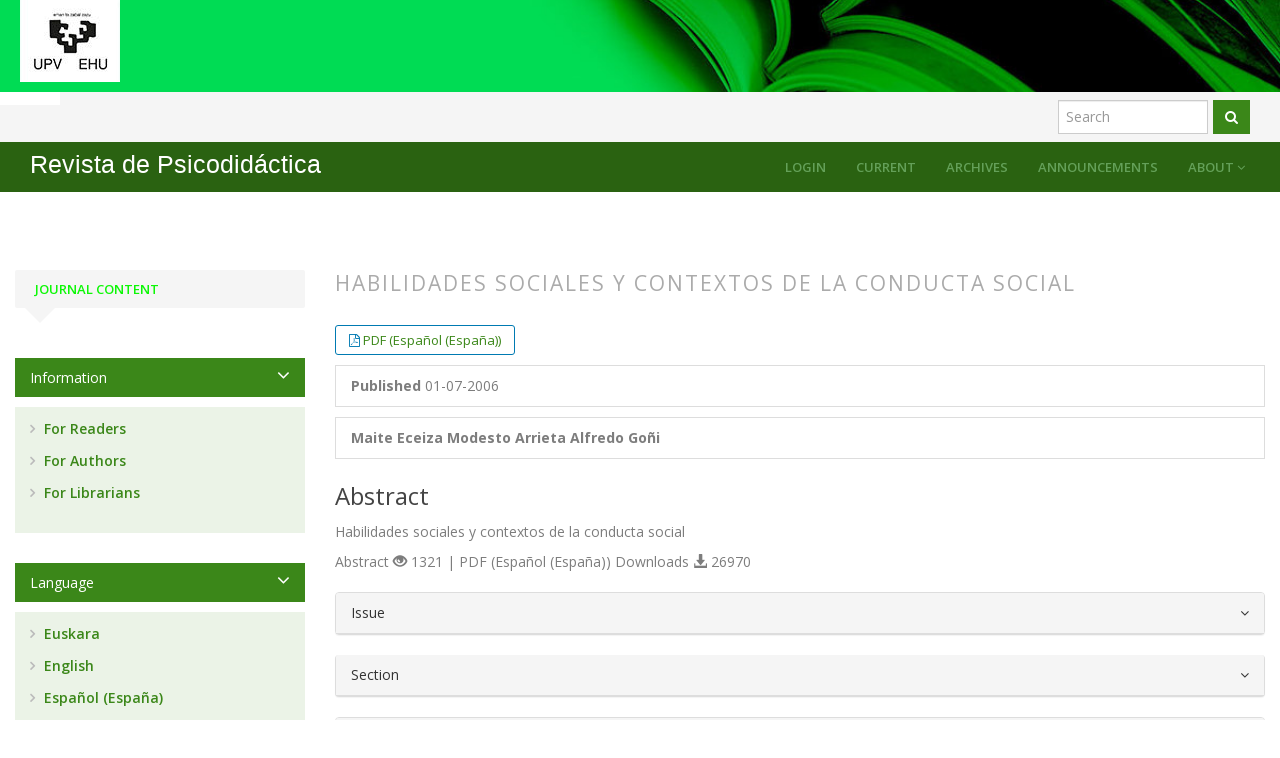

--- FILE ---
content_type: text/html; charset=utf-8
request_url: https://ojs.ehu.eus/index.php/psicodidactica/article/view/228
body_size: 7612
content:



<!DOCTYPE html>
<link rel="stylesheet" href="https://cdnjs.cloudflare.com/ajax/libs/font-awesome/4.7.0/css/font-awesome.min.css">
<html lang="en-US" xml:lang="en-US">
<head>
	<meta http-equiv="Content-Type" content="text/html; charset=utf-8">
	<meta name="google" content="notranslate">
	<meta name="viewport" content="width=device-width, initial-scale=1.0">
	<title>
		Habilidades sociales y contextos de la conducta social
							| Revista de Psicodidáctica
			</title>

	
<meta name="generator" content="Open Journal Systems 3.3.0.21" />
<link rel="schema.DC" href="http://purl.org/dc/elements/1.1/" />
<meta name="DC.Creator.PersonalName" content="Maite Eceiza"/>
<meta name="DC.Creator.PersonalName" content="Modesto Arrieta"/>
<meta name="DC.Creator.PersonalName" content="Alfredo Goñi"/>
<meta name="DC.Date.created" scheme="ISO8601" content="2006-07-01"/>
<meta name="DC.Date.dateSubmitted" scheme="ISO8601" content="2009-08-20"/>
<meta name="DC.Date.modified" scheme="ISO8601" content="2011-02-13"/>
<meta name="DC.Description" xml:lang="es" content="Habilidades sociales y contextos de la conducta social"/>
<meta name="DC.Format" scheme="IMT" content="application/pdf"/>
<meta name="DC.Identifier" content="228"/>
<meta name="DC.Identifier.URI" content="https://ojs.ehu.eus/index.php/psicodidactica/article/view/228"/>
<meta name="DC.Language" scheme="ISO639-1" content="es"/>
<meta name="DC.Rights" content="Copyright (c)  "/>
<meta name="DC.Rights" content=""/>
<meta name="DC.Source" content="Revista de Psicodidáctica"/>
<meta name="DC.Source.ISSN" content="2254-4372"/>
<meta name="DC.Source.URI" content="https://ojs.ehu.eus/index.php/psicodidactica"/>
<meta name="DC.Title" content="Habilidades sociales y contextos de la conducta social"/>
<meta name="DC.Type" content="Text.Serial.Journal"/>
<meta name="DC.Type.articleType" content="ARTICLES"/>
<meta name="gs_meta_revision" content="1.1"/>
<meta name="citation_journal_title" content="Revista de Psicodidáctica"/>
<meta name="citation_journal_abbrev" content="JdP"/>
<meta name="citation_issn" content="2254-4372"/> 
<meta name="citation_author" content="Maite Eceiza"/>
<meta name="citation_author" content="Modesto Arrieta"/>
<meta name="citation_author" content="Alfredo Goñi"/>
<meta name="citation_title" content="Habilidades sociales y contextos de la conducta social"/>
<meta name="citation_language" content="es"/>
<meta name="citation_date" content="2008"/>
<meta name="citation_abstract_html_url" content="https://ojs.ehu.eus/index.php/psicodidactica/article/view/228"/>
<meta name="citation_pdf_url" content="https://ojs.ehu.eus/index.php/psicodidactica/article/download/228/224"/>
	<link rel="stylesheet" href="https://maxcdn.bootstrapcdn.com/bootstrap/3.3.7/css/bootstrap.min.css?v=3.3.0.21" type="text/css" /><link rel="stylesheet" href="//fonts.googleapis.com/css?family=Open+Sans:400,400i,600,600i,700,700i" type="text/css" /><link rel="stylesheet" href="https://ojs.ehu.eus/plugins/themes/responsive/css/jquery.bxslider/jquery.bxslider.min.css?v=3.3.0.21" type="text/css" /><link rel="stylesheet" href="https://ojs.ehu.eus/plugins/themes/responsive/css/newtheme.css?v=3.3.0.21" type="text/css" /><link rel="stylesheet" href="https://ojs.ehu.eus/plugins/themes/responsive/css/responsive.css?v=3.3.0.21" type="text/css" /><link rel="stylesheet" href="https://ojs.ehu.eus/index.php/psicodidactica/$$$call$$$/page/page/css?name=stylesheet" type="text/css" />
	<script src="//ajax.googleapis.com/ajax/libs/jquery/3.6.0/jquery.min.js?v=3.3.0.21" type="text/javascript"></script><script src="//ajax.googleapis.com/ajax/libs/jqueryui/1.13.2/jquery-ui.min.js?v=3.3.0.21" type="text/javascript"></script><script src="https://ojs.ehu.eus/lib/pkp/js/lib/jquery/plugins/jquery.tag-it.js?v=3.3.0.21" type="text/javascript"></script><script src="https://ojs.ehu.eus/plugins/themes/responsive//css/jquery.bxslider/jquery.bxslider.min.js?v=3.3.0.21" type="text/javascript"></script><script src="https://maxcdn.bootstrapcdn.com/bootstrap/3.3.7/js/bootstrap.min.js?v=3.3.0.21" type="text/javascript"></script><script src="https://ojs.ehu.eus/plugins/themes/responsive/js/article.js?v=3.3.0.21" type="text/javascript"></script><script src="https://www.google.com/recaptcha/api.js?v=3.3.0.21" type="text/javascript"></script><script type="text/javascript">
(function (w, d, s, l, i) { w[l] = w[l] || []; var f = d.getElementsByTagName(s)[0],
j = d.createElement(s), dl = l != 'dataLayer' ? '&l=' + l : ''; j.async = true; 
j.src = 'https://www.googletagmanager.com/gtag/js?id=' + i + dl; f.parentNode.insertBefore(j, f); 
function gtag(){dataLayer.push(arguments)}; gtag('js', new Date()); gtag('config', i); })
(window, document, 'script', 'dataLayer', 'UA-57154325-1');
</script>

	
	<script type="text/javascript">
		function makeSlider (id){
             var images = '';
             var Icount = 0;
             $(id+' img').each(function (i){
              Icount++;
                var activeClass="";
                if(i==0){
                    activeClass="active";
                }

                 images += '<div class="item '+activeClass+'">\
                              <img src="'+ $(this).attr('src')+'"/>\
                            </div>';
            });
             if(Icount==0) return;
             
               var slidertemplate = '<div id="carousel-example-generic" class="carousel slide" data-ride="carousel">\
                              <!-- Indicators -->\
                              <ol class="carousel-indicators">\
                                <li data-target="#carousel-example-generic" data-slide-to="0" class="active"></li>\
                                <li data-target="#carousel-example-generic" data-slide-to="1"></li>\
                                <li data-target="#carousel-example-generic" data-slide-to="2"></li>\
                              </ol>\
                              <!-- Wrapper for slides -->\
                              <div class="carousel-inner" role="listbox">\
                                '+images+'\
                              </div>\
                              <!-- Controls -->\
                              <a class="left carousel-control" href="#carousel-example-generic" role="button" data-slide="prev">\
                                <span class="glyphicon glyphicon-chevron-left" aria-hidden="true"></span>\
                                <span class="sr-only">Previous</span>\
                              </a>\
                              <a class="right carousel-control" href="#carousel-example-generic" role="button" data-slide="next">\
                                <span class="glyphicon glyphicon-chevron-right" aria-hidden="true"></span>\
                                <span class="sr-only">Next</span>\
                              </a>\
                            </div>';
                    $(id).html(slidertemplate);
            $(id+' .carousel').carousel();

        }
	</script>
	  
</head>


<body  class="pkp_page_article pkp_op_view has_site_logo">
	<div class="pkp_structure_page">

		
							<input type="checkbox" name="menuOnTop" id="menuOnTop">  
			<header class="navbar navbar-default" id="headerNavigationContainer" role="banner">
								<div class="mainNavigation">
					<div class="container ">
						<div class="navbar-header">
															
							<div class="site-name">	
																<div class="logo">
																		<a href="https://www.ehu.eus/" class="navbar-brand-logoJournal"  target="_blank">
										<img src="https://ojs.ehu.eus/plugins/themes/responsive/img/logo_siglas.jpg" alt="UPV/EHU" class="img-responsive">
									</a>
								</div>
							</div>
						</div>					
					</div>
					<div id="navMenuWrp_portal">
						<div id="searchWrpNav">
					        					          <div class="searchCntNav">
					            <form class="navbar-form navbar-left" role="search" method="post" action="https://ojs.ehu.eus/index.php/psicodidactica/search/search">
  <div class="form-group">
  	    <input class="form-control" name="query" value="" type="text" aria-label="Search Query" placeholder="Search">
  </div>
  <button type="submit" class="btn btn-default"><i class="fa fa-search"></i></button>
  <!-- <div class="adVSearch" > <a href="https://ojs.ehu.eus/index.php/psicodidactica/search/search">Advance search</a></div> -->
</form>

					          </div>
					        						</div>
						<div class="titulo-cabecera">
							<a href="https://ojs.ehu.eus/index.php/index" class="navbar-brand pageHeaderTitle"><h1></h1></a>
						</div>
					</div>
					<div id="navMenuWrp">
																														
									<div id="publishingHome">
										<a href="https://ojs.ehu.eus/index.php/psicodidactica/index"><i class="fa fa-university" aria-hidden="true"></i></a>
									</div>
									
								    <label for="menuOnTop"  data-toggle="collapse" data-target="#nav-menu">
								      <span class="icon-bar"></span>
								      <span class="icon-bar"></span>
								      <span class="icon-bar"></span>
								  	</label>
								  	<nav id="nav-menu" class="navbar-collapse collapse " aria-label="Site Navigation">
									    <div class="container">	
									    	
																						


              <ul id="main-navigation" class="nav navbar-nav ">
                                  <li class=" ">
              								<a href="https://ojs.ehu.eus/index.php/psicodidactica/issue/current" class="">
														
                
                
                Current

                              </a>
                          </li>
                                  <li class=" ">
              								<a href="https://ojs.ehu.eus/index.php/psicodidactica/issue/archive" class="">
														
                
                
                Archives

                              </a>
                          </li>
                                  <li class=" ">
              								<a href="https://ojs.ehu.eus/index.php/psicodidactica/announcement" class="">
														
                
                
                Announcements

                              </a>
                          </li>
                                  <li class="  dropdown ">
              								<a href="javascript:void(0)" class="">
														
                
                
                About

                 
                	<i class="fa fa-angle-down" aria-hidden="true"></i> 
                              </a>
                              <ul class="dropdown-menu">
                                                            <li class="">
                        <a href="https://ojs.ehu.eus/index.php/psicodidactica/about">
                          About the Journal
                        </a>
                      </li>
                                                                                <li class="">
                        <a href="https://ojs.ehu.eus/index.php/psicodidactica/about/submissions">
                          Submissions
                        </a>
                      </li>
                                                                                <li class="">
                        <a href="https://ojs.ehu.eus/index.php/psicodidactica/about/editorialTeam">
                          Editorial Team
                        </a>
                      </li>
                                                                                <li class="">
                        <a href="https://ojs.ehu.eus/index.php/psicodidactica/about/privacy">
                          Privacy Statement
                        </a>
                      </li>
                                                                                <li class="">
                        <a href="https://ojs.ehu.eus/index.php/psicodidactica/about/contact">
                          Contact
                        </a>
                      </li>
                                                      </ul>
                          </li>
                  </ul>
       
	  


											


              <ul id="main-navigation" class="nav navbar-nav ">
                                                            <li class="profile ">
              								<a href="https://ojs.ehu.eus/index.php/psicodidactica/login" class="">
														
                
                
                Login

                              </a>
                          </li>
                                            </ul>
       
	  


											<div class="nav navbar-nav titulo_revista">
												<h2><a href="https://ojs.ehu.eus/index.php/psicodidactica/index" class="main-navigation">Revista de Psicodidáctica</a></h2>
											</div>
										 </div>
									  </nav>
																	  
													</div>					
				</div> 			</header> <!-- .pkp_structure_head -->
        	



			

			
		<div class="pkp_structure_content container" id="mainContainer">
			
			<main class="pkp_structure_main col-md-9" role="main">
	

<div class="deepanbrea">
			<nav class="cmp_breadcrumbs" role="navigation" aria-label="You are here:">
	<ol class="breadcrumb">
		<li>
			<a href="https://ojs.ehu.eus/index.php/psicodidactica/index">
				Home
			</a>
		</li>
		<li>
			<a href="https://ojs.ehu.eus/index.php/psicodidactica/issue/archive">
				Archives
			</a>
		</li>
		<li>
			<a href="https://ojs.ehu.eus/index.php/psicodidactica/issue/view/25">
				Vol 13, No 1 (2008)
			</a>
		</li>
		<li class="active">
							ARTICLES
					</li>
	</ol>
</nav>
	</div>
<div class="page page_article">
	

		<article class="article-details">
	<header><meta http-equiv="Content-Type" content="text/html; charset=utf-8">
	   
		
		<div class="headings">
	    <section class="section">
		<h2 class="headings">
						Habilidades sociales y contextos de la conducta social
									</h2></section>
	</div>
		
	
	</header>

	<div class="row">
		<div class="col-md-12">
			<section class="article-main">

								<h2 class="sr-only">##plugins.themes.bootstrap3.article.main##</h2>

						<h2 class="sr-only">##plugins.themes.bootstrap3.article.sidebar##</h2>

																<div class="download">
					<div class="galleryLinksWrp">
					    
											







	





	
	









			<i class="fa fa-file-pdf-o" aria-hidden="true"></i>
		

			

<a class="galley-link " target="_blank"  role="button" data-type="pdf" href="https://ojs.ehu.eus/index.php/psicodidactica/article/view/228/224">


	
	


	PDF (Español (España))
	
</a>



										</div>
				</div>
															<div class="list-group-item date-published">
						<strong>Published</strong>
						01-07-2006
					</div>
				
													
									<div class="list-group-item date-published">
													<strong>Maite Eceiza</strong>
																											<strong>Modesto Arrieta</strong>
																											<strong>Alfredo Goñi</strong>
																									</div>
				
													<div class="article-summary" id="summary">
						<h2>Abstract</h2>
						<div class="article-abstract">
							Habilidades sociales y contextos de la conducta social
						</div>
					</div>
				
								




								
				
					

	Abstract <span class="glyphicon glyphicon-eye-open"></span> 1321 |
                                                		            	            	            PDF (Español (España)) Downloads <span class="glyphicon glyphicon-download-alt"></span> 26970
                        <br>
<br>
			</section><!-- .article-main -->

			<section class="article-more-details">

								<h2 class="sr-only">##plugins.themes.bootstrap3.article.details##</h2>
				
								

								
								
				
								<div class="panel panel-default issue">
					<div class="panel-heading">
						Issue
					</div>
					<div class="panel-body">
						<a class="title" href="https://ojs.ehu.eus/index.php/psicodidactica/issue/view/25">
							Vol 13, No 1 (2008)
						</a>

					</div>
				</div>

									<div class="panel panel-default section">
						<div class="panel-heading">
							Section
						</div>
						<div class="panel-body">
							ARTICLES
						</div>
					</div>
				
													<div class="panel panel-default copyright">
						<div class="panel-body">
														<br /><!--  /* Style Definitions */ p.MsoNormal, li.MsoNormal, div.MsoNormal 	{mso-style-parent:""; 	margin:0cm; 	margin-bottom:.0001pt; 	mso-pagination:widow-orphan; 	font-size:12.0pt; 	mso-bidi-font-size:10.0pt; 	font-family:"Times New Roman"; 	mso-fareast-font-family:"Times New Roman"; 	mso-bidi-font-family:"Times New Roman"; 	mso-ansi-language:ES-TRAD;} @page Section1 	{size:612.0pt 792.0pt; 	margin:70.85pt 3.0cm 70.85pt 3.0cm; 	mso-header-margin:36.0pt; 	mso-footer-margin:36.0pt; 	mso-paper-source:0;} div.Section1 	{page:Section1;} --><!--[if gte mso 10]> <mce:style><!   /* Style Definitions */ table.MsoNormalTable 	{mso-style-name:"Tabla normal"; 	mso-tstyle-rowband-size:0; 	mso-tstyle-colband-size:0; 	mso-style-noshow:yes; 	mso-style-parent:""; 	mso-padding-alt:0cm 5.4pt 0cm 5.4pt; 	mso-para-margin:0cm; 	mso-para-margin-bottom:.0001pt; 	mso-pagination:widow-orphan; 	font-size:12.0pt; 	font-family:"Times New Roman"; 	mso-ascii-font-family:Cambria; 	mso-ascii-theme-font:minor-latin; 	mso-fareast-font-family:"Times New Roman"; 	mso-fareast-theme-font:minor-fareast; 	mso-hansi-font-family:Cambria; 	mso-hansi-theme-font:minor-latin; 	mso-bidi-font-family:"Times New Roman"; 	mso-bidi-theme-font:minor-bidi;}  > <! [endif]  > <! StartFragment > <p class="MsoNormal" style="text-align: justify; text-indent: 1cm;" _mce_style="text-align: justify; text-indent: 1cm;"><span lang="ES-TRAD">Cuando se env&iacute;a un art&iacute;culo para su publicaci&oacute;n se ceden los derechos sobre el mismo a la <em>Revista de Psicodid&aacute;ctica.</em></span><span style="color: #666666;" _mce_style="color: #666666;"> </span><span lang="ES-TRAD">Es de la exclusiva responsabilidad de los autores obtener autorizaci&oacute;n para reproducir cualquier ilustraci&oacute;n, texto, tablas o figuras tomados de otros autores y/o fuente.</span></p> <! EndFragment-->
						</div>
					</div>
				
				

			</section><!-- .article-details -->
		</div><!-- .col-md-8 -->
	</div><!-- .row -->

</article>

<script type="text/javascript">
$('document').ready(function(){
	$('.getJsonData').click(function(){
		url = $(this).attr('hrefs');
	
		$('.citationJson').html('Loading...')
		//alert(url)
		$.ajax({
			url: url,
			type:"GET",
			success:function(result){
				setTimeout(function(){ $('.citationJson').html(result) },2000)
				
				//alert(result)
			}

		})
	})
})
</script>

<style>

.section {
    border-top: none !important;
}

h2.headings {
  font-weight: 300 !important;
}
.btn-group {
    text-align: center;
    margin-top: 11px;
    border: none !important;
    border-radius: 3px;
    font-size: 12px;
    line-height: 28px;
    color: #2077db;
    padding: 0px 0px;
}
.galleryLinksWrp{display: inline-block;
    padding: 0 1em;
    background: #fff;
    border: 1px solid #007ab2;
    border-radius: 3px;
    font-size: 13px;
    line-height: 28px;
    color: #007ab2;
    text-decoration: none;}
</style>
	
	

	

</div><!-- .page -->
	</main>

									<aside id="sidebar" class="pkp_structure_sidebar col-md-3" role="complementary" aria-label="Sidebar">
        <h2 class="titleSide">Journal Content</h2>
				<div class="pkp_block block_information">
	<h2 class="title">Information</h2>
	<div class="content">
		<ul>
							<li>
					<a href="https://ojs.ehu.eus/index.php/psicodidactica/information/readers">
						For Readers
					</a>
				</li>
										<li>
					<a href="https://ojs.ehu.eus/index.php/psicodidactica/information/authors">
						For Authors
					</a>
				</li>
										<li>
					<a href="https://ojs.ehu.eus/index.php/psicodidactica/information/librarians">
						For Librarians
					</a>
				</li>
					</ul>
	</div>
</div>
<div class="pkp_block block_language">
	<h2 class="title">
		Language
	</h2>

	<div class="content">
		<ul>
							<li class="locale_eu_ES" lang="eu-ES">
					<a href="https://ojs.ehu.eus/index.php/psicodidactica/user/setLocale/eu_ES?source=%2Findex.php%2Fpsicodidactica%2Farticle%2Fview%2F228">
						Euskara
					</a>
				</li>
							<li class="locale_en_US current" lang="en-US">
					<a href="https://ojs.ehu.eus/index.php/psicodidactica/user/setLocale/en_US?source=%2Findex.php%2Fpsicodidactica%2Farticle%2Fview%2F228">
						English
					</a>
				</li>
							<li class="locale_es_ES" lang="es-ES">
					<a href="https://ojs.ehu.eus/index.php/psicodidactica/user/setLocale/es_ES?source=%2Findex.php%2Fpsicodidactica%2Farticle%2Fview%2F228">
						Español (España)
					</a>
				</li>
					</ul>
	</div>
</div><!-- .block_language -->

			</aside><!-- pkp_sidebar.left -->
			  </div><!-- pkp_structure_content -->
  
   
 <style type="text/css">
   footer{ background: #444; color: #fff;}
.footer .bottom-bar {background: #2b2b2b; padding: 5px 0; } 

footer img {
    margin: 5px;
}
#nsf-logo {
    margin-left: 25px;
    margin-right: 25px;
}

.cu-engineering-logo {
    width: 160px;
}
</style>



<footer class="footer hidden-print">

            <div class="bottom-bar">
                <div class="container text-center">
                	                    <div class="row ehu-footer">
                    	<a href="https://www.ehu.eus/web/argitalpen-zerbitzua/home" target="_blank">
                        	UPV/EHU Press
                        </a>
                    </div>
                    
                   
                </div>
            </div>

</footer>
        
</div><!-- pkp_structure_page -->
<div class="modal fade" id="editorialModel" role="dialog">
  <div class="modal-dialog">
      <!-- Modal content-->
      <div class="modal-content">
        <div class="modal-header">
          <button type="button" class="close" data-dismiss="modal">&times;</button>
          <h4 class="modal-title">Modal Header</h4>
        </div>
        <div class="modal-body">
        </div>

        <div class="modal-footer">
      <button type="button" class="btn btn-default" data-dismiss="modal">Close</button>
        </div>
      </div>
  </div>
</div>




  <script type="text/javascript">
    $(function (){


      setTimeout(function(){
      //currLang = $('.languages .currentLanguage').text();
        
      
        currLang = $('.block_language .current a').text().replace(/\s/g, "");
        
        if(currLang=="العربية" || currLang=="العربية")
        {
          //$('body').addClass('langRTL');
          $('body').css('direction', 'rtl');
          
          $('.pkp_structure_main').css('float','left');
          $('.homepage-image + .journal-description').css({'margin-right': '220px','margin-left':'0px'});
          $('.homepage-image, .issue-toc .thumbnail').css({'margin-left': '20px','float':'right'});
          
          $('#homeTabWrp .nav-tabs').css({'float':'right'});
          $('#homeTabWrp .tab-content').css({'padding': '49px 0px','position': 'inherit'});
          
          $('.issueTocPublishArticles .media-body .galleryLinksWrp').css({'top': 'initial','margin': '10px'});

          $('.issueTocPublishArticles .article-summary .media-heading, .issueTocPublishArticles .article-summary .meta').css({'margin-right': '20px'});



          $('#searchWrpNav').css({
              'float': 'left',
              'position': 'sticky',
              'right': '0px',
              'top': '50%',
              'margin-top': '0px'
          });

          $('.navbar-nav').css('float','right ');
          $('.navbar-nav>li').css('float','right');
          
          $('#showTopLinks').css('float','left');
          

          $('#social-icons').removeClass('pull-right');
          $('#social-icons .menu > li').css('float','right');
          


          $('.mainNavigation h1').css('float','right');
          $('.site-name').css('float','right');
          $('#nav-menu').css('float','right');
          $('#nav-menu > ul > li').css('float','right');

          $('.bread_left').css('float','right');
          $('.social_links').css('float','left');
            
        }
      },1000)



      var baseUrl  = window.location ;
      //alert(baseUrl)
     $('#main-navigation a[href="'+baseUrl+'"]').addClass('active');

        $('body').on('click', '.show-search',function(e){
            var flag = $('#seachCheckFlag').prop('checked');
          
            if(flag==true){
                $('#seachCheckFlag').prop('checked', false);
               // if( $('#searchWrpNav form input').val()!=''){
                    setTimeout(function (){
                        $('#searchWrpNav button[type="submit"]').click();
                    }, 1000);
               // }
            }else{
                 $('#seachCheckFlag').prop('checked', true);
            }
           
        });

        //slider
       if( $('.slider_box_area').length==0){
               $('#customblock-headerslider, #customblock-HomePageInfo').remove();
        }         
        //makeSlider('#customblock-Slider');
       
     /* $('.issueTocPublishArticles h2').click(function (){
        $(this).closest('.section').toggleClass('activeNow');
      });*/


      $('#sidebar > div').each(function (){
          var title  = $('.blockTitle, .title', this).detach();
            var mtitle  = $('.content .titleSide', this).detach();
           $('.content', this).before(mtitle);
           $('.content .titleSide', this).remove();
           $('.content .title', this).remove();
          var  thisEl = $(this);
          $('.content', this).before(title);
           $('.blockTitle, .title', this).click(function (){
              $(this).next('.content').toggle();
             thisEl.toggleClass('ShowDetailsSidebar');
           });
      });

      /*$('.journals li').each(function(){
        tag = $(this).find('a').attr('href')
        alert(tag)
      })*/

    });
  </script>
  
  
  <style type="text/css">

#customblock-newssection { display: none}

</style>

  <script type="text/javascript">

    $(function (){
    
      $('.issue-toc .galleys .btn-group').before("<spam>Download full issue PDF</spam>");
      var authCustomBlock = $('#customblock-currentIssueInfo').html();
      var infoCustomBlock = $('#customblock-currentIssueInfoAuthor').html();


      //Editoral popup

      $('.detailsOpening').click(function(){

        var html = '';  
        var header = '';  
        html += '<p>'+ $(this).find('.editoruserDetails').html() + '</p>';
       
        header = '<h2  class="modal-title">'+$(this).find('.editoruserHead').html()+'</small></h3>';

          $("#editorialModel .modal-body").html($(html));
          $("#editorialModel .modal-title").html(header);
          $("#editorialModel").modal();
      })
      //End Editorial popup

    

      if(authCustomBlock)
      {
          $('.currentIssueInfo').html(authCustomBlock)
      }
      else
      {
          $('.currentIssueInfoAuthor').html('<div class="noInfo">- Current issue info not available -</div>')
      }

      if(infoCustomBlock)
      {
          $('.currentIssueInfoAuthor').html(infoCustomBlock)
      }
      else
      {
          $('.currentIssueInfoAuthor').html('<div class="noInfo">- Author info not available -</div>')
      }

     // makeSlider('.journalInfoCol');





      var Ncount = 0;



      var news = $('#customblock-newssection p > a').length;  

     

      if(news>0)

      {  

          var __OBJECTS = [];



          $('#newsslide').show();



          $('#customblock-newssection p > a').each(function() {

              __OBJECTS.push($(this));

          });

          

          addPositioningClasses();

          

          

          var timer = 4000;

          var finaltimer = news*timer;

         

          function addPositioningClasses() {

              var card = __OBJECTS.pop();

              innHTml = $(card).wrap('<div>').parent().html();

              $('#latestnews-content').html(innHTml)

              $(card).unwrap();

              if (__OBJECTS.length) {

                  setTimeout(addPositioningClasses, timer)

              }

          }

          

          setInterval(function(){ 

              $('#customblock-newssection p > a').each(function() {

                  __OBJECTS.push($(this));

              }); 

            

            addPositioningClasses() 

          }, finaltimer);





      }// recent new section







     

  $('.searchBarWrp input').focusin(function (){

    $(this).closest('.searchBarWrp').addClass('activeState');

  }).focusout(function (){

    $(this).closest('.searchBarWrp').removeClass('activeState');

  });

  

  $('#sidebar > div .title').click(function (){

    $(this).closest('.pkp_block').toggleClass('showHide');

  });



      var baseUrl  = window.location ;

     /* var  copyBread =  $('#mainContainer .cmp_breadcrumbs').detach();

       $('.breadcrumsWrpHD').prepend(copyBread);*/



      //alert(baseUrl)

     $('#main-navigation a[href="'+baseUrl+'"]').addClass('active');



        $('body').on('click', '.show-search',function(e){

            var flag = $('#seachCheckFlag').prop('checked');

          

            if(flag==true){

                $('#seachCheckFlag').prop('checked', false);

               // if( $('#searchWrpNav form input').val()!=''){

                    setTimeout(function (){

                        $('#searchWrpNav button[type="submit"]').click();

                    }, 1000);

               // }

            }else{

                 $('#seachCheckFlag').prop('checked', true);

            }

           

        });



          //slider
        function makeSlider (id){
             var images = '';
             var Icount = 0;
             $(id+' img').each(function (i){
              Icount++;
                var activeClass="";
                if(i==0){
                    activeClass="active";
                }

                 images += '<div class="item '+activeClass+'">\
                              <img src="'+ $(this).attr('src')+'"/>\
                            </div>';
            });
             if(Icount==0) return;
             
               var slidertemplate = '<div id="carousel-example-generic" class="carousel slide" data-ride="carousel">\
                              <!-- Indicators -->\
                              <ol class="carousel-indicators">\
                                <li data-target="#carousel-example-generic" data-slide-to="0" class="active"></li>\
                                <li data-target="#carousel-example-generic" data-slide-to="1"></li>\
                                <li data-target="#carousel-example-generic" data-slide-to="2"></li>\
                              </ol>\
                              <!-- Wrapper for slides -->\
                              <div class="carousel-inner" role="listbox">\
                                '+images+'\
                              </div>\
                              <!-- Controls -->\
                              <a class="left carousel-control" href="#carousel-example-generic" role="button" data-slide="prev">\
                                <span class="glyphicon glyphicon-chevron-left" aria-hidden="true"></span>\
                                <span class="sr-only">Previous</span>\
                              </a>\
                              <a class="right carousel-control" href="#carousel-example-generic" role="button" data-slide="next">\
                                <span class="glyphicon glyphicon-chevron-right" aria-hidden="true"></span>\
                                <span class="sr-only">Next</span>\
                              </a>\
                            </div>';
                    $(id).html(slidertemplate);
            $('.carousel').carousel();

        }
        
        $('.bxslider').bxSlider({
				auto: true,
				autoControls: true,
				stopAutoOnClick: true,
				pager: true,
				slideWidth: 600
			});

        //makeSlider('#customblock-Slider .content .content');

       

      





    });

  </script>

  
  
  
  
  
  

  
  
</body>
</html>
